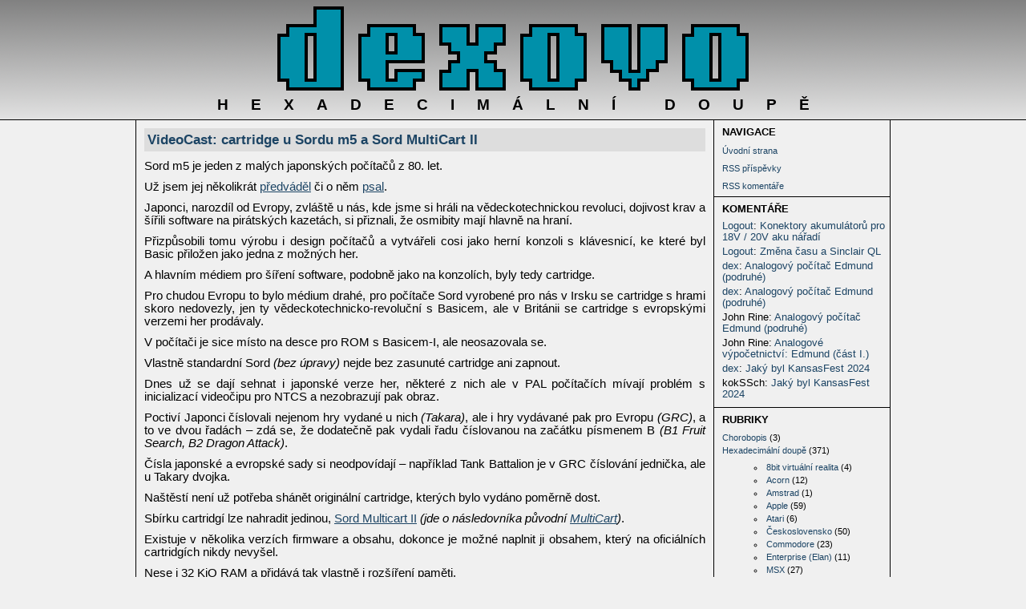

--- FILE ---
content_type: text/html; charset=UTF-8
request_url: http://dexovo.cz/videocast-cartridge-u-sordu-m5-a-sord-multicart-ii.php?utm_source=retropolis.cz
body_size: 24935
content:
     <!DOCTYPE html PUBLIC "-//W3C//DTD XHTML 1.0 Transitional//EN" "http://www.w3.org/TR/xhtml1/DTD/xhtml1-transitional.dtd">
<html xmlns="http://www.w3.org/1999/xhtml" xml:lang="cz" lang="cz" dir="ltr">

<head>
<meta http-equiv="Content-Type" content="text/html; charset=UTF-8" />
<meta name="keywords" content="ZX Spectrum, Speccy, programming, computers, programování, osmibity, IQ-151, PMD-85, Ondra SPO 186, Sinclair QL, Acorn, BASIC, assembler, astronomie, MSX, Apple II" />

<title>Dexovo Hexadecimální Doupě &bull; VideoCast: cartridge u Sordu m5 a Sord MultiCart II</title>
<link rel="stylesheet" href="/wp-content/themes/logout/style.css" type="text/css" media="screen" />

<link rel="pingback" href="http://dexovo.cz/xmlrpc.php" />
<link rel="alternate" type="application/rss+xml" title="RSS - články" href="http://dexovo.cz/feed" />
<link rel="alternate" type="application/rss+xml" title="RSS - komentáře" href="http://dexovo.cz/comments/feed" />
</head>

<body>
  <div id="header">
   <h1><a href="/"><img src="http://dexovo.cz/wp-content/themes/logout/title.png" alt="Dexovo" /></a></h1>
   <div id="strapline">Hexadecimální Doupě</div>
  </div>
  <div id="container">

   
   <div id="sidebar">

   <div class="side_block">
     <h2 class="side_h2">Navigace</h2>
     <ul class="side_ul">
	<li><a href="/">Úvodní strana</a></li>
	<li><a href="/feed">RSS příspěvky</a></li>
	<li><a href="/comments/feed">RSS komentáře</a></li>
     </ul>
     </div>

   <div class="side_block">
     
<h2 class="side_h2">Komentáře</h2>
<ul id="recentcomments"><li class="recentcomments"><span class="comment-author-link"><a href="http://technomorous.eu" class="url" rel="ugc external nofollow">Logout</a></span>: <a href="http://dexovo.cz/konektory-akumulatoru-pro-18v-20v-aku-naradi.php#comment-3609">Konektory akumulátorů pro 18V / 20V aku nářadí</a></li><li class="recentcomments"><span class="comment-author-link"><a href="http://technomorous.eu" class="url" rel="ugc external nofollow">Logout</a></span>: <a href="http://dexovo.cz/zmena-casu-a-sinclair-ql.php#comment-3608">Změna času a Sinclair QL</a></li><li class="recentcomments"><span class="comment-author-link"><a href="http://dexovo.cz" class="url" rel="ugc">dex</a></span>: <a href="http://dexovo.cz/analogovy-pocitac-edmund-podruhe.php#comment-3607">Analogový počítač Edmund (podruhé)</a></li><li class="recentcomments"><span class="comment-author-link"><a href="http://dexovo.cz" class="url" rel="ugc">dex</a></span>: <a href="http://dexovo.cz/analogovy-pocitac-edmund-podruhe.php#comment-3606">Analogový počítač Edmund (podruhé)</a></li><li class="recentcomments"><span class="comment-author-link">John Rine</span>: <a href="http://dexovo.cz/analogovy-pocitac-edmund-podruhe.php#comment-3604">Analogový počítač Edmund (podruhé)</a></li><li class="recentcomments"><span class="comment-author-link">John Rine</span>: <a href="http://dexovo.cz/analogove-vypocetnictvi-edmund-cast-i.php#comment-3603">Analogové výpočetnictví: Edmund (část I.)</a></li><li class="recentcomments"><span class="comment-author-link"><a href="http://dexovo.cz" class="url" rel="ugc">dex</a></span>: <a href="http://dexovo.cz/jaky-byl-kansasfest-2024.php#comment-3599">Jaký byl KansasFest 2024</a></li><li class="recentcomments"><span class="comment-author-link">kokSSch</span>: <a href="http://dexovo.cz/jaky-byl-kansasfest-2024.php#comment-3598">Jaký byl KansasFest 2024</a></li></ul> 
    </div>

    <div class="side_block">
	<h2 class="side_h2">Rubriky</h2>
	    <ul class="side_ul">
        		<li class="cat-item cat-item-72"><a href="http://dexovo.cz/category/chorobopis">Chorobopis</a> (3)
</li>
	<li class="cat-item cat-item-65"><a href="http://dexovo.cz/category/hexadecimalni-doupe">Hexadecimální doupě</a> (371)
<ul class='children'>
	<li class="cat-item cat-item-78"><a href="http://dexovo.cz/category/hexadecimalni-doupe/hexadecimalni-doupe-osmibitova-virtualni-realita">8bit virtuální realita</a> (4)
</li>
	<li class="cat-item cat-item-68"><a href="http://dexovo.cz/category/hexadecimalni-doupe/hexadecimalni-doupe-acorn">Acorn</a> (12)
</li>
	<li class="cat-item cat-item-81"><a href="http://dexovo.cz/category/hexadecimalni-doupe/hexadecimalni-doupe-amstrad">Amstrad</a> (1)
</li>
	<li class="cat-item cat-item-69"><a href="http://dexovo.cz/category/hexadecimalni-doupe/hexadecimalni-doupe-apple">Apple</a> (59)
</li>
	<li class="cat-item cat-item-82"><a href="http://dexovo.cz/category/hexadecimalni-doupe/hexadecimalni-doupe-atari">Atari</a> (6)
</li>
	<li class="cat-item cat-item-70"><a href="http://dexovo.cz/category/hexadecimalni-doupe/hexadecimalni-doupe-ceskoslovensko">Československo</a> (50)
</li>
	<li class="cat-item cat-item-67"><a href="http://dexovo.cz/category/hexadecimalni-doupe/hexadecimalni-doupe-commodore">Commodore</a> (23)
</li>
	<li class="cat-item cat-item-71"><a href="http://dexovo.cz/category/hexadecimalni-doupe/hexadecimalni-doupe-enterprise-elan">Enterprise (Elan)</a> (11)
</li>
	<li class="cat-item cat-item-83"><a href="http://dexovo.cz/category/hexadecimalni-doupe/hexadecimalni-doupe-msx">MSX</a> (27)
</li>
	<li class="cat-item cat-item-80"><a href="http://dexovo.cz/category/hexadecimalni-doupe/hexadecimalni-doupe-pocitace-bez-procesoru">počítače bez procesoru</a> (6)
</li>
	<li class="cat-item cat-item-63"><a href="http://dexovo.cz/category/hexadecimalni-doupe/hexadecimalni-doupe-sinclair">Sinclair</a> (85)
	<ul class='children'>
	<li class="cat-item cat-item-77"><a href="http://dexovo.cz/category/hexadecimalni-doupe/hexadecimalni-doupe-sinclair/hexadecimalni-doupe-sinclair-ql">Sinclair QL</a> (42)
</li>
	<li class="cat-item cat-item-79"><a href="http://dexovo.cz/category/hexadecimalni-doupe/hexadecimalni-doupe-sinclair/hexadecimalni-doupe-sinclair-zx">Sinclair ZX</a> (21)
</li>
	</ul>
</li>
	<li class="cat-item cat-item-75"><a href="http://dexovo.cz/category/hexadecimalni-doupe/hexadecimalni-doupe-sord">Sord</a> (6)
</li>
	<li class="cat-item cat-item-84"><a href="http://dexovo.cz/category/hexadecimalni-doupe/hexadecimalni-doupe-thomson">Thomson</a> (11)
</li>
	<li class="cat-item cat-item-64"><a href="http://dexovo.cz/category/hexadecimalni-doupe/videocast-hexadecimalniho-doupete">VideoCast</a> (64)
</li>
</ul>
</li>
	<li class="cat-item cat-item-76"><a href="http://dexovo.cz/category/indie">Indie</a> (5)
</li>
	<li class="cat-item cat-item-1"><a href="http://dexovo.cz/category/nezarazene">Nezařazené</a> (2)
</li>
	<li class="cat-item cat-item-66"><a href="http://dexovo.cz/category/o-zivote-vesmiru-a-vubec">O životě vesmíru a vůbec</a> (40)
</li>
            </ul>    
    </div>

    <div class="side_block">
     <h2 class="side_h2">Archivy</h2>
	<br />
	<select name="archive-dropdown" onchange="document.location.href=this.options[this.selectedIndex].value;">
	  <option value="">Vybrat měsíc</option> 
	  	<option value='http://dexovo.cz/2025/06'> Červen 2025 &nbsp;(2)</option>
	<option value='http://dexovo.cz/2025/04'> Duben 2025 &nbsp;(1)</option>
	<option value='http://dexovo.cz/2025/03'> Březen 2025 &nbsp;(1)</option>
	<option value='http://dexovo.cz/2025/02'> Únor 2025 &nbsp;(1)</option>
	<option value='http://dexovo.cz/2024/11'> Listopad 2024 &nbsp;(3)</option>
	<option value='http://dexovo.cz/2024/10'> Říjen 2024 &nbsp;(2)</option>
	<option value='http://dexovo.cz/2024/09'> Září 2024 &nbsp;(2)</option>
	<option value='http://dexovo.cz/2024/06'> Červen 2024 &nbsp;(1)</option>
	<option value='http://dexovo.cz/2024/05'> Květen 2024 &nbsp;(3)</option>
	<option value='http://dexovo.cz/2024/04'> Duben 2024 &nbsp;(2)</option>
	<option value='http://dexovo.cz/2024/03'> Březen 2024 &nbsp;(2)</option>
	<option value='http://dexovo.cz/2024/02'> Únor 2024 &nbsp;(2)</option>
	<option value='http://dexovo.cz/2024/01'> Leden 2024 &nbsp;(2)</option>
	<option value='http://dexovo.cz/2023/12'> Prosinec 2023 &nbsp;(3)</option>
	<option value='http://dexovo.cz/2023/11'> Listopad 2023 &nbsp;(2)</option>
	<option value='http://dexovo.cz/2023/10'> Říjen 2023 &nbsp;(2)</option>
	<option value='http://dexovo.cz/2023/09'> Září 2023 &nbsp;(3)</option>
	<option value='http://dexovo.cz/2023/06'> Červen 2023 &nbsp;(3)</option>
	<option value='http://dexovo.cz/2023/05'> Květen 2023 &nbsp;(2)</option>
	<option value='http://dexovo.cz/2023/04'> Duben 2023 &nbsp;(2)</option>
	<option value='http://dexovo.cz/2023/03'> Březen 2023 &nbsp;(2)</option>
	<option value='http://dexovo.cz/2023/02'> Únor 2023 &nbsp;(3)</option>
	<option value='http://dexovo.cz/2023/01'> Leden 2023 &nbsp;(2)</option>
	<option value='http://dexovo.cz/2022/12'> Prosinec 2022 &nbsp;(2)</option>
	<option value='http://dexovo.cz/2022/11'> Listopad 2022 &nbsp;(2)</option>
	<option value='http://dexovo.cz/2022/10'> Říjen 2022 &nbsp;(2)</option>
	<option value='http://dexovo.cz/2022/09'> Září 2022 &nbsp;(3)</option>
	<option value='http://dexovo.cz/2022/07'> Červenec 2022 &nbsp;(1)</option>
	<option value='http://dexovo.cz/2022/06'> Červen 2022 &nbsp;(4)</option>
	<option value='http://dexovo.cz/2022/05'> Květen 2022 &nbsp;(4)</option>
	<option value='http://dexovo.cz/2022/04'> Duben 2022 &nbsp;(4)</option>
	<option value='http://dexovo.cz/2022/03'> Březen 2022 &nbsp;(1)</option>
	<option value='http://dexovo.cz/2022/02'> Únor 2022 &nbsp;(1)</option>
	<option value='http://dexovo.cz/2022/01'> Leden 2022 &nbsp;(1)</option>
	<option value='http://dexovo.cz/2021/12'> Prosinec 2021 &nbsp;(3)</option>
	<option value='http://dexovo.cz/2021/11'> Listopad 2021 &nbsp;(3)</option>
	<option value='http://dexovo.cz/2021/10'> Říjen 2021 &nbsp;(5)</option>
	<option value='http://dexovo.cz/2021/09'> Září 2021 &nbsp;(4)</option>
	<option value='http://dexovo.cz/2021/07'> Červenec 2021 &nbsp;(1)</option>
	<option value='http://dexovo.cz/2021/06'> Červen 2021 &nbsp;(4)</option>
	<option value='http://dexovo.cz/2021/05'> Květen 2021 &nbsp;(4)</option>
	<option value='http://dexovo.cz/2021/04'> Duben 2021 &nbsp;(5)</option>
	<option value='http://dexovo.cz/2021/03'> Březen 2021 &nbsp;(6)</option>
	<option value='http://dexovo.cz/2021/02'> Únor 2021 &nbsp;(5)</option>
	<option value='http://dexovo.cz/2021/01'> Leden 2021 &nbsp;(3)</option>
	<option value='http://dexovo.cz/2020/12'> Prosinec 2020 &nbsp;(5)</option>
	<option value='http://dexovo.cz/2020/11'> Listopad 2020 &nbsp;(3)</option>
	<option value='http://dexovo.cz/2020/10'> Říjen 2020 &nbsp;(5)</option>
	<option value='http://dexovo.cz/2020/09'> Září 2020 &nbsp;(4)</option>
	<option value='http://dexovo.cz/2020/06'> Červen 2020 &nbsp;(4)</option>
	<option value='http://dexovo.cz/2020/05'> Květen 2020 &nbsp;(5)</option>
	<option value='http://dexovo.cz/2020/04'> Duben 2020 &nbsp;(4)</option>
	<option value='http://dexovo.cz/2020/03'> Březen 2020 &nbsp;(4)</option>
	<option value='http://dexovo.cz/2020/02'> Únor 2020 &nbsp;(4)</option>
	<option value='http://dexovo.cz/2020/01'> Leden 2020 &nbsp;(5)</option>
	<option value='http://dexovo.cz/2019/12'> Prosinec 2019 &nbsp;(5)</option>
	<option value='http://dexovo.cz/2019/11'> Listopad 2019 &nbsp;(5)</option>
	<option value='http://dexovo.cz/2019/10'> Říjen 2019 &nbsp;(4)</option>
	<option value='http://dexovo.cz/2019/09'> Září 2019 &nbsp;(4)</option>
	<option value='http://dexovo.cz/2019/06'> Červen 2019 &nbsp;(4)</option>
	<option value='http://dexovo.cz/2019/05'> Květen 2019 &nbsp;(5)</option>
	<option value='http://dexovo.cz/2019/04'> Duben 2019 &nbsp;(4)</option>
	<option value='http://dexovo.cz/2019/03'> Březen 2019 &nbsp;(5)</option>
	<option value='http://dexovo.cz/2019/02'> Únor 2019 &nbsp;(4)</option>
	<option value='http://dexovo.cz/2019/01'> Leden 2019 &nbsp;(4)</option>
	<option value='http://dexovo.cz/2018/12'> Prosinec 2018 &nbsp;(4)</option>
	<option value='http://dexovo.cz/2018/11'> Listopad 2018 &nbsp;(5)</option>
	<option value='http://dexovo.cz/2018/10'> Říjen 2018 &nbsp;(4)</option>
	<option value='http://dexovo.cz/2018/09'> Září 2018 &nbsp;(4)</option>
	<option value='http://dexovo.cz/2018/06'> Červen 2018 &nbsp;(5)</option>
	<option value='http://dexovo.cz/2018/05'> Květen 2018 &nbsp;(4)</option>
	<option value='http://dexovo.cz/2018/04'> Duben 2018 &nbsp;(4)</option>
	<option value='http://dexovo.cz/2018/03'> Březen 2018 &nbsp;(6)</option>
	<option value='http://dexovo.cz/2018/02'> Únor 2018 &nbsp;(4)</option>
	<option value='http://dexovo.cz/2018/01'> Leden 2018 &nbsp;(4)</option>
	<option value='http://dexovo.cz/2017/12'> Prosinec 2017 &nbsp;(5)</option>
	<option value='http://dexovo.cz/2017/11'> Listopad 2017 &nbsp;(4)</option>
	<option value='http://dexovo.cz/2017/10'> Říjen 2017 &nbsp;(4)</option>
	<option value='http://dexovo.cz/2017/09'> Září 2017 &nbsp;(5)</option>
	<option value='http://dexovo.cz/2017/08'> Srpen 2017 &nbsp;(4)</option>
	<option value='http://dexovo.cz/2017/07'> Červenec 2017 &nbsp;(3)</option>
	<option value='http://dexovo.cz/2017/05'> Květen 2017 &nbsp;(1)</option>
	<option value='http://dexovo.cz/2017/02'> Únor 2017 &nbsp;(1)</option>
	<option value='http://dexovo.cz/2016/12'> Prosinec 2016 &nbsp;(1)</option>
	<option value='http://dexovo.cz/2016/11'> Listopad 2016 &nbsp;(2)</option>
	<option value='http://dexovo.cz/2016/10'> Říjen 2016 &nbsp;(1)</option>
	<option value='http://dexovo.cz/2016/05'> Květen 2016 &nbsp;(1)</option>
	<option value='http://dexovo.cz/2016/04'> Duben 2016 &nbsp;(2)</option>
	<option value='http://dexovo.cz/2016/03'> Březen 2016 &nbsp;(4)</option>
	<option value='http://dexovo.cz/2016/02'> Únor 2016 &nbsp;(2)</option>
	<option value='http://dexovo.cz/2016/01'> Leden 2016 &nbsp;(3)</option>
	<option value='http://dexovo.cz/2015/12'> Prosinec 2015 &nbsp;(1)</option>
	<option value='http://dexovo.cz/2015/11'> Listopad 2015 &nbsp;(2)</option>
	<option value='http://dexovo.cz/2015/10'> Říjen 2015 &nbsp;(1)</option>
	<option value='http://dexovo.cz/2015/09'> Září 2015 &nbsp;(1)</option>
	<option value='http://dexovo.cz/2015/08'> Srpen 2015 &nbsp;(3)</option>
	<option value='http://dexovo.cz/2015/07'> Červenec 2015 &nbsp;(1)</option>
	<option value='http://dexovo.cz/2015/01'> Leden 2015 &nbsp;(2)</option>
	<option value='http://dexovo.cz/2014/12'> Prosinec 2014 &nbsp;(2)</option>
	<option value='http://dexovo.cz/2014/11'> Listopad 2014 &nbsp;(2)</option>
	<option value='http://dexovo.cz/2014/10'> Říjen 2014 &nbsp;(2)</option>
	<option value='http://dexovo.cz/2013/12'> Prosinec 2013 &nbsp;(3)</option>
	<option value='http://dexovo.cz/2013/10'> Říjen 2013 &nbsp;(4)</option>
	<option value='http://dexovo.cz/2013/09'> Září 2013 &nbsp;(4)</option>
	<option value='http://dexovo.cz/2013/08'> Srpen 2013 &nbsp;(2)</option>
	<option value='http://dexovo.cz/2013/07'> Červenec 2013 &nbsp;(4)</option>
	<option value='http://dexovo.cz/2013/06'> Červen 2013 &nbsp;(8)</option>
	<option value='http://dexovo.cz/2013/05'> Květen 2013 &nbsp;(6)</option>
	<option value='http://dexovo.cz/2013/04'> Duben 2013 &nbsp;(4)</option>
	<option value='http://dexovo.cz/2013/03'> Březen 2013 &nbsp;(2)</option>
	<option value='http://dexovo.cz/2013/02'> Únor 2013 &nbsp;(3)</option>
	<option value='http://dexovo.cz/2013/01'> Leden 2013 &nbsp;(3)</option>
	<option value='http://dexovo.cz/2012/12'> Prosinec 2012 &nbsp;(4)</option>
	<option value='http://dexovo.cz/2012/11'> Listopad 2012 &nbsp;(2)</option>
	<option value='http://dexovo.cz/2012/10'> Říjen 2012 &nbsp;(1)</option>
	<option value='http://dexovo.cz/2012/09'> Září 2012 &nbsp;(7)</option>
	<option value='http://dexovo.cz/2012/08'> Srpen 2012 &nbsp;(6)</option>
	<option value='http://dexovo.cz/2012/07'> Červenec 2012 &nbsp;(4)</option>
	<option value='http://dexovo.cz/2009/06'> Červen 2009 &nbsp;(1)</option>
	<option value='http://dexovo.cz/2009/05'> Květen 2009 &nbsp;(6)</option>
	<option value='http://dexovo.cz/2009/04'> Duben 2009 &nbsp;(3)</option>
	<option value='http://dexovo.cz/2009/03'> Březen 2009 &nbsp;(9)</option>
	<option value='http://dexovo.cz/2009/02'> Únor 2009 &nbsp;(9)</option>
	<option value='http://dexovo.cz/2009/01'> Leden 2009 &nbsp;(3)</option>
	<option value='http://dexovo.cz/2008/12'> Prosinec 2008 &nbsp;(3)</option>
	<option value='http://dexovo.cz/2008/11'> Listopad 2008 &nbsp;(1)</option>
	<option value='http://dexovo.cz/2008/10'> Říjen 2008 &nbsp;(1)</option>
	<option value='http://dexovo.cz/2008/08'> Srpen 2008 &nbsp;(1)</option>
	<option value='http://dexovo.cz/2008/07'> Červenec 2008 &nbsp;(1)</option>
	<option value='http://dexovo.cz/2008/06'> Červen 2008 &nbsp;(1)</option>
	<option value='http://dexovo.cz/2008/04'> Duben 2008 &nbsp;(2)</option>
	<option value='http://dexovo.cz/2008/03'> Březen 2008 &nbsp;(5)</option>
	</select>
     <div class="cleaner"></div>
    </div>
   </div>

   <div id="main">
	   
						<div class="post-938263 post type-post status-publish format-standard hentry category-hexadecimalni-doupe category-hexadecimalni-doupe-sord" id="post-938263">
				<div class="entry_title"><h2><a href="http://dexovo.cz/videocast-cartridge-u-sordu-m5-a-sord-multicart-ii.php" rel="bookmark" title="Trvalý odkaz článku VideoCast: cartridge u Sordu m5 a Sord MultiCart II">VideoCast: cartridge u Sordu m5 a Sord MultiCart II</a></h2></div>
				<div class="entry">
					<p>Sord m5 je jeden z malých japonských počítačů z 80. let.<span id="more-938263"></span></p>
<p>Už jsem jej několikrát <a href="http://dexovo.cz/sord-m5-nepodarena-modularita.php" rel="noopener" target="_blank">předváděl</a> či o něm <a href="http://dexovo.cz/msx-sordm5.php" rel="noopener" target="_blank">psal</a>.</p>
<p>Japonci, narozdíl od Evropy, zvláště u nás, kde jsme si hráli na vědeckotechnickou revoluci, dojivost krav a šířili software na pirátských kazetách, si přiznali, že osmibity mají hlavně na hraní.</p>
<p>Přizpůsobili tomu výrobu i design počítačů a vytvářeli cosi jako herní konzoli s klávesnicí, ke které byl Basic přiložen jako jedna z možných her.</p>
<p>A hlavním médiem pro šíření software, podobně jako na konzolích, byly tedy cartridge.</p>
<p>Pro chudou Evropu to bylo médium drahé, pro počítače Sord vyrobené pro nás v Irsku se cartridge s hrami skoro nedovezly, jen ty vědeckotechnicko-revoluční s Basicem, ale v Británii se cartridge s evropskými verzemi her prodávaly.</p>
<p>V počítači je sice místo na desce pro ROM s Basicem-I, ale neosazovala se.</p>
<p>Vlastně standardní Sord <em>(bez úpravy)</em> nejde bez zasunuté cartridge ani zapnout.</p>
<p>Dnes už se dají sehnat i japonské verze her, některé z nich ale v PAL počítačích mívají problém s inicializací videočipu pro NTCS a nezobrazují pak obraz.</p>
<p>Poctiví Japonci číslovali nejenom hry vydané u nich <em>(Takara)</em>, ale i hry vydávané pak pro Evropu <em>(GRC)</em>, a to ve dvou řadách &#8211; zdá se, že dodatečně pak vydali řadu číslovanou na začátku písmenem B <em>(B1 Fruit Search, B2 Dragon Attack)</em>.</p>
<p>Čísla japonské a evropské sady si neodpovídají &#8211; například Tank Battalion je v GRC číslování jednička, ale u Takary dvojka.</p>
<p>Naštěstí není už potřeba shánět originální cartridge, kterých bylo vydáno poměrně dost.</p>
<p>Sbírku cartridgí lze nahradit jedinou, <a href="https://www.8bity.cz/2017/sord-m5-multicart-ii/" rel="noopener" target="_blank">Sord Multicart II</a> <em>(jde o následovníka původní <a href="https://www.8bity.cz/2012/sord-m5-multicart/" rel="noopener" target="_blank">MultiCart</a>)</em>.</p>
<p>Existuje v několika verzích firmware a obsahu, dokonce je možné naplnit ji obsahem, který na oficiálních cartridgích nikdy nevyšel.</p>
<p>Nese i 32 KiO RAM a přidává tak vlastně i rozšíření paměti.</p>
<p>MultiCart obsahuje menu, některé věci šlo v jistých verzích spouštět i pomocí klávesových zkratek nebo kláves držených při startu.</p>
<p>Obsahuje jak různé verze Basicu, tak i zhruba oba dva uživatelské programy, které Japonci vydali.</p>
<p><em>(Československé programy distribuované původně hlavně na kazetách či později i disketách, tedy nikoli na cartridgích, nejsou na MultiCart k dispozici.)</em></p>
<p>Ale abych dlouho nezdržoval, podívejte se raději na hýbající se obrázky.</p>
<p>Video najdete <a href="https://youtu.be/eZmoNXLyOWI" rel="noopener" target="_blank">TADY</a>.</p>
					
				</div>
 			        				
				<div class="postmetadata">									
					<span class="datemeta">15. září 2023</span>
					| autor: <a href="http://dexovo.cz/author/dex" title="Příspěvky od dex" rel="author">dex</a>					 | rubrika: <a href="http://dexovo.cz/category/hexadecimalni-doupe" rel="category tag">Hexadecimální doupě</a>, <a href="http://dexovo.cz/category/hexadecimalni-doupe/hexadecimalni-doupe-sord" rel="category tag">Sord</a> | <a href="http://dexovo.cz/videocast-cartridge-u-sordu-m5-a-sord-multicart-ii.php#respond">Komentáře (0)</a>

<div id="comment_form">
<!-- You can start editing here. -->

<a name="comments"></a>

<div id="comment_uwaga">
    Pod tímto textem najdete formulář, jehož prostřednictvím můžete okomentovat článek, který jste právě dočetli. Vaše reakce rozhodně v&nbsp;koši nekončí, tedy alespoň za předpokladu, že dodržíte následujících několik pravidel: Komentář musí respektovat základní zásady slušnosti, být k tématu článku a pokud v něm obsah článku hodnotíte, pak svůj názor, prosím, vysvětlete. Tento blog ani komentáře pod jednotlivými články nejsou náhradou e-mailu, diskusních fór či sociálních sítí - na neadresné, vulgární a podobné výkřiky tu není místo.<br />
    Pokud komentujete poprvé nebo neuvedete e-mailovou adresu, pak se váš komentář neobjeví pod článkem ihned po&nbsp;odeslání, ale až po schválení některým z autorů tohoto blogu. Zadaný e-mail se nikde veřejně nezobrazuje a autoři blogu mají jiné věci na&nbsp;práci, než vás obtěžovat nevyžádanou poštou, takže adresu směle vyplňte. Pomůžete tím zejména sami sobě.<br />
    I přes vše výše uvedené si autor a správce blogu vyhrazují právo publikované komentáře moderovat, zkracovat či doplňovat dle vlastního uvážení. 
</div>

<form action="http://dexovo.cz/wp-comments-post.php" method="post" id="commentform">


<div class="cf_item"><input type="text" name="author" id="author" value="" size="22" tabindex="1" aria-required='true' />
<label for="author"><small>Jméno (povinné)</small></label></div>

<div class="cf_item"><input type="text" name="email" id="email" value="" size="22" tabindex="2" aria-required='true' />
<label for="email"><small>Mail (nebude zobrazen) (povinné)</small></label></div>

<div class="cf_item"><input type="text" name="url" id="url" value="" size="22" tabindex="3" />
<label for="url"><small>WWW</small></label></div>


<!--<p><small><strong>XHTML:</strong> You can use these tags: <code>&lt;a href=&quot;&quot; title=&quot;&quot;&gt; &lt;abbr title=&quot;&quot;&gt; &lt;acronym title=&quot;&quot;&gt; &lt;b&gt; &lt;blockquote cite=&quot;&quot;&gt; &lt;cite&gt; &lt;code&gt; &lt;del datetime=&quot;&quot;&gt; &lt;em&gt; &lt;i&gt; &lt;q cite=&quot;&quot;&gt; &lt;s&gt; &lt;strike&gt; &lt;strong&gt; </code></small></p>-->
<div class="cf_item"><p style="display: none;"><input type="hidden" id="akismet_comment_nonce" name="akismet_comment_nonce" value="67c12813f1" /></p><p style="display: none !important;" class="akismet-fields-container" data-prefix="ak_"><label>&#916;<textarea name="ak_hp_textarea" cols="45" rows="8" maxlength="100"></textarea></label><input type="hidden" id="ak_js_1" name="ak_js" value="115"/><script>document.getElementById( "ak_js_1" ).setAttribute( "value", ( new Date() ).getTime() );</script></p></div>
<div class="cf_item"><textarea name="comment" id="comment" cols="60" rows="5" tabindex="4"></textarea></div>

<div class="cf_item"><input name="submit" type="submit" id="submit" tabindex="5" value="Odeslat" />
<input type='hidden' name='comment_post_ID' value='938263' id='comment_post_ID' />
<input type='hidden' name='comment_parent' id='comment_parent' value='0' />
</div>


</form>

</div>


			<!-- If comments are open, but there are no comments. -->

	 


<div id="respond">

<div class="cancel-comment-reply">
	<small><a rel="nofollow" id="cancel-comment-reply-link" href="/videocast-cartridge-u-sordu-m5-a-sord-multicart-ii.php?utm_source=retropolis.cz#respond" style="display:none;">Odpověď na komentář zrušíte zde.</a></small>
</div>



</div>

				</div> 
 			</div>

				<div id="pager" class="center"></div>
	   </div>



   <div class="cleaner"></div>  
    <div id="footer"> &copy;2008-2025 Dex</div>

 </div>


</body>
</html>

--- FILE ---
content_type: text/css;charset=utf-8
request_url: http://dexovo.cz/wp-content/themes/logout/style.css
body_size: 4278
content:
/*
Theme Name: Dexovo
Theme URI: http://dexovo.cz
Description: Custom theme for Dex Hexadecimal Lair
Version: 1.0
Author: Martin "Logout" Kukac
Author URI: http://i-logout.cz
Tags: two columns

	This theme was designed and built by Martin "Logout" Kukac,

	The CSS, XHTML and design is released under GPL:
	http://www.opensource.org/licenses/gpl-license.php
*/

body	{
	background-color: #f0f0f0;
	margin: 0pt;
	padding: 0pt;
	font-family: "Verdana CE", "Helvetica CE", Verdana, "Arial CE", Arial, Helvetica, sans-serif;
	font-size: 11pt;
	text-align: justify;
	}
	
#header {
	background: url("bg.png") repeat-x;
	padding: 5pt;
	border-bottom: solid 1px #000;
	}
h1	{
	font-size: 16pt;
	color: #0f0;
	margin: 0pt;
	padding: 0pt;
	text-align: center;
	}
	
#strapline {
	font-size: 14pt;
	font-weight: bold;
	padding: 0 0 0 1.5em;
	margin: 5pt 0pt 0pt 0pt;
	letter-spacing: 1.5em;
	text-transform: uppercase;
	text-align: center;
	}

h2 	{
	margin: 0pt;
	padding: 0pt;
	font-size: 13pt;
	}

h3 	{
	margin: 0px;
	padding: 10px 0px 1px 0px;
	font-size: 11pt;
	}

a	{
	color:#1C4464;
        text-decoration:none;	
	}

.entry_title {
	margin: 5px 0px;
	padding: 4px;
	background-color: #ddd;
	}
.more-link {
	margin-top: 20px;
	display: inline;
	float: right;
	}


a:hover {
	text-decoration: underline;
	}	

p	{
	margin: 0px;
	padding-top: 5px;
	padding-bottom: 5px;
	}

img	{
	border: none;
	margin: 1px;
	}

ul	{
	margin-top: 5px;
	}

#container {
	width: 940px;
	margin: 0px auto;
	padding: 0px;
	color: #000;
	border-left: 1px solid #000;
	border-right: 1px solid #000;
	}


#menu	{
	clear: both;
	}

#menu_ul {
	list-style-type: none;
	list-style-position: inside;
	margin: 0px;
	padding: 0px;
	}

#main	{
	width: 705px;
	padding: 5px;
	}

#sidebar {
	width: 220px;
	float: right;
	margin: 0px;
	padding: 0px;
	font-size: 10pt;
	}

.cleaner {
	clear: both;
	}

#footer {
	color: #000;
	background-color: #ddd;
	padding: 4pt;
	font-size: 10pt;
	text-align: center;
	margin: 0px auto 0px auto;
	border-top: 1px solid #000000;
	}
#comment_form {
	margin-top: 5px;
	padding-top: 10px;
	border-top: solid 1px;
	border-bottom: solid 1px;
	}
.cf_item {
	margin-bottom: 3px;
	}
.side_block {
	text-align: left;
	border-left: 1px solid #000000;
	border-bottom: 1px solid #000000;
	padding: 5px 5px 5px 10px;
	margin: 0px;
	line-height: 1.5;
	}
.side_ul {
	list-style-type: none;
	list-style-position: inside;
	margin: 5px 0px 0px 0px;
	padding: 0px;
	font-size: 8pt;
	}
#recentcomments {
	list-style-type: none;
	list-style-position: inside;
	margin: 5px 0px 0px 0px;
	padding: 0px;
	}
.recentcomments {
	margin: 4px 0px;
	line-height: 1.1;
	}	
	
.side_h2 {
	font-weight:bold;
	font-size: 10pt;
	text-transform: uppercase;
	}
.postmetadata {
	padding-top: 20px;
	font-size: 8pt;
	}
.post	{
	margin-bottom: 20px;
	margin-left: 5px;
	font-size: 11pt;
	}
.entry a {
	text-decoration: underline;
	}
.entry a:hover {
	text-decoration: none;
	}

li.comment {
	border-bottom: 1px dotted #000;
	}
li.top_posts {
	margin-bottom: 5px;
	}
.comment {
	font-size: 11pt;
	}
.center {
	text-align:center;
	margin:5px auto;
	border:0px;
	}
.right {
	text-align:right;
	margin:5px 5px 5px auto;
	border:0px;
	}
.datemeta {
	text-transform: lowercase;
	}
#archive_ul li {
	float: left;
	text-transform: lowercase;
	margin-right: 2px;
	}
#archive_ul a {
	font-size: 7pt;
	}
.cat-item {
	margin: 0px;
	}
li {
	margin: 6px 0px 0px 0px;
	}
blockquote {
	font-style: italic;
	padding-left: 35px;
	padding-top: 5px;
	padding-bottom: 5px;
	margin: 10px 20px 5px 20px;
	background: url("/img/bquote.gif") top left no-repeat;
	}
code {
	font-family: "Courier New", monospace;
	color: #006;
	}
pre {
	overflow: auto;
	}
table {
	border: 1px solid #000;
	border-collapse:collapse;
	margin: 10px 0px 10px 0px;
	padding: 5px;
	}
tr {
	border: 1px solid #000;
	margin: 0px;
	padding: 0px;
	}
th {
	border: 1px solid #000;
	padding: 3px 10px;
	margin: 0px;
	background: #3f3f3f;
	color: #f3f3f3;
	}
td {
	border: 1px solid #000;
	padding: 3px 10px;
	margin: 0px;
	}
hr {
	border: 0;
	color: #aaa;
	background-color: #aaa;
	height: 1px;
	}
#comment_uwaga {
	font-size: 7pt;
	padding: 0px 00px 10px 00px;
	}
.temp {
	padding: 5px;
	border-bottom: 1px solid #000000;
	}
	
#pager {
	font-weight: bolder;
	font-size: 12pt;
}